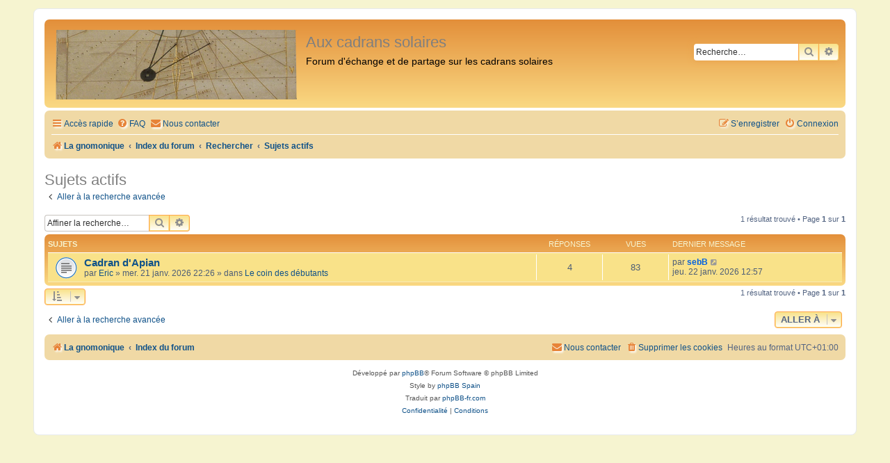

--- FILE ---
content_type: text/html; charset=UTF-8
request_url: https://gnomonique.fr/forum/search.php?search_id=active_topics&sid=8636aeef0803aecc7598a808292912de
body_size: 4685
content:
<!DOCTYPE html>
<html dir="ltr" lang="fr">
<head>
<meta charset="utf-8" />
<meta http-equiv="X-UA-Compatible" content="IE=edge">
<meta name="viewport" content="width=device-width, initial-scale=1" />

<title>Aux cadrans solaires - Sujets actifs</title>

	<link rel="alternate" type="application/atom+xml" title="Flux - Aux cadrans solaires" href="/forum/app.php/feed?sid=c9c4be2c281a7d515c8044e3872208cf">			<link rel="alternate" type="application/atom+xml" title="Flux - Nouveaux sujets" href="/forum/app.php/feed/topics?sid=c9c4be2c281a7d515c8044e3872208cf">				

<!--
	Style name:			Orange CS
	Based on style:   	prosilver (this is the default phpBB3 style)
	Original author:	Tom Beddard ( http://www.subblue.com/ )
	Modified by:		phpBB Spain ( https://www.phpbb-es.com ) and Y. Masse
-->


<link href="./styles/prosilver/theme/normalize.css?assets_version=15" rel="stylesheet">
<link href="./styles/prosilver/theme/base.css?assets_version=15" rel="stylesheet">
<link href="./styles/prosilver/theme/utilities.css?assets_version=15" rel="stylesheet">
<link href="./styles/prosilver/theme/common.css?assets_version=15" rel="stylesheet">
<link href="./styles/prosilver/theme/links.css?assets_version=15" rel="stylesheet">
<link href="./styles/prosilver/theme/content.css?assets_version=15" rel="stylesheet">
<link href="./styles/prosilver/theme/buttons.css?assets_version=15" rel="stylesheet">
<link href="./styles/prosilver/theme/cp.css?assets_version=15" rel="stylesheet">
<link href="./styles/prosilver/theme/forms.css?assets_version=15" rel="stylesheet">
<link href="./styles/prosilver/theme/icons.css?assets_version=15" rel="stylesheet">
<link href="./styles/prosilver/theme/colours.css?assets_version=15" rel="stylesheet">
<link href="./styles/prosilver/theme/responsive.css?assets_version=15" rel="stylesheet">

<link href="./assets/css/font-awesome.min.css?assets_version=15" rel="stylesheet">
<link href="./styles/Orange_CS/theme/stylesheet.css?assets_version=15" rel="stylesheet">




<!--[if lte IE 9]>
	<link href="./styles/prosilver/theme/tweaks.css?assets_version=15" rel="stylesheet">
<![endif]-->


<link href="./ext/alfredoramos/hide/styles/prosilver/theme/css/style.css?assets_version=15" rel="stylesheet" media="screen" />
<link href="./ext/alfredoramos/hide/styles/prosilver/theme/css/colors.css?assets_version=15" rel="stylesheet" media="screen" />
<link href="./ext/rmcgirr83/contactadmin/styles/prosilver/theme/imageset.css?assets_version=15" rel="stylesheet" media="screen" />



<script type="text/javascript" async
  src="https://cdnjs.cloudflare.com/ajax/libs/mathjax/2.7.5/MathJax.js?config=TeX-MML-AM_CHTML">
</script>

</head>
<body id="phpbb" class="nojs notouch section-search ltr ">


<div id="wrap" class="wrap">
	<a id="top" class="top-anchor" accesskey="t"></a>
	<div id="page-header">
		<div class="headerbar" role="banner">
					<div class="inner">

			<div id="site-description" class="site-description">
				<a id="logo" class="logo" href="https://gnomonique.fr" title="La gnomonique"><span class="site_logo"></span></a>
				<h1>Aux cadrans solaires</h1>
				<p>Forum d'échange et de partage sur les cadrans solaires</p>
				<p class="skiplink"><a href="#start_here">Vers le contenu</a></p>
			</div>

									<div id="search-box" class="search-box search-header" role="search">
				<form action="./search.php?sid=c9c4be2c281a7d515c8044e3872208cf" method="get" id="search">
				<fieldset>
					<input name="keywords" id="keywords" type="search" maxlength="128" title="Recherche par mots-clés" class="inputbox search tiny" size="20" value="" placeholder="Recherche…" />
					<button class="button button-search" type="submit" title="Rechercher">
						<i class="icon fa-search fa-fw" aria-hidden="true"></i><span class="sr-only">Rechercher</span>
					</button>
					<a href="./search.php?sid=c9c4be2c281a7d515c8044e3872208cf" class="button button-search-end" title="Recherche avancée">
						<i class="icon fa-cog fa-fw" aria-hidden="true"></i><span class="sr-only">Recherche avancée</span>
					</a>
					<input type="hidden" name="sid" value="c9c4be2c281a7d515c8044e3872208cf" />

				</fieldset>
				</form>
			</div>
						
			</div>
					</div>
				<div class="navbar" role="navigation">
	<div class="inner">

	<ul id="nav-main" class="nav-main linklist" role="menubar">

		<li id="quick-links" class="quick-links dropdown-container responsive-menu" data-skip-responsive="true">
			<a href="#" class="dropdown-trigger">
				<i class="icon fa-bars fa-fw" aria-hidden="true"></i><span>Accès rapide</span>
			</a>
			<div class="dropdown">
				<div class="pointer"><div class="pointer-inner"></div></div>
				<ul class="dropdown-contents" role="menu">
					
											<li class="separator"></li>
																									<li>
								<a href="./search.php?search_id=unanswered&amp;sid=c9c4be2c281a7d515c8044e3872208cf" role="menuitem">
									<i class="icon fa-file-o fa-fw icon-gray" aria-hidden="true"></i><span>Sujets sans réponse</span>
								</a>
							</li>
							<li>
								<a href="./search.php?search_id=active_topics&amp;sid=c9c4be2c281a7d515c8044e3872208cf" role="menuitem">
									<i class="icon fa-file-o fa-fw icon-blue" aria-hidden="true"></i><span>Sujets actifs</span>
								</a>
							</li>
							<li class="separator"></li>
							<li>
								<a href="./search.php?sid=c9c4be2c281a7d515c8044e3872208cf" role="menuitem">
									<i class="icon fa-search fa-fw" aria-hidden="true"></i><span>Rechercher</span>
								</a>
							</li>
					
										<li class="separator"></li>

									</ul>
			</div>
		</li>

				<li data-skip-responsive="true">
			<a href="/forum/app.php/help/faq?sid=c9c4be2c281a7d515c8044e3872208cf" rel="help" title="Foire aux questions (Questions posées fréquemment)" role="menuitem">
				<i class="icon fa-question-circle fa-fw" aria-hidden="true"></i><span>FAQ</span>
			</a>
		</li>
			<li class="" data-last-responsive="true">
		<a href="/forum/app.php/contactadmin?sid=c9c4be2c281a7d515c8044e3872208cf" role="menuitem">
			<i class="icon fa-envelope fa-fw" aria-hidden="true"></i><span>Nous contacter</span>
		</a>
	</li>
				
			<li class="rightside"  data-skip-responsive="true">
			<a href="./ucp.php?mode=login&amp;redirect=search.php%3Fsearch_id%3Dactive_topics&amp;sid=c9c4be2c281a7d515c8044e3872208cf" title="Connexion" accesskey="x" role="menuitem">
				<i class="icon fa-power-off fa-fw" aria-hidden="true"></i><span>Connexion</span>
			</a>
		</li>
					<li class="rightside" data-skip-responsive="true">
				<a href="./ucp.php?mode=register&amp;sid=c9c4be2c281a7d515c8044e3872208cf" role="menuitem">
					<i class="icon fa-pencil-square-o  fa-fw" aria-hidden="true"></i><span>S’enregistrer</span>
				</a>
			</li>
						</ul>

	<ul id="nav-breadcrumbs" class="nav-breadcrumbs linklist navlinks" role="menubar">
				
		
		<li class="breadcrumbs" itemscope itemtype="https://schema.org/BreadcrumbList">

							<span class="crumb" itemtype="https://schema.org/ListItem" itemprop="itemListElement" itemscope><a itemprop="item" href="https://gnomonique.fr" data-navbar-reference="home"><i class="icon fa-home fa-fw" aria-hidden="true"></i><span itemprop="name">La gnomonique</span></a><meta itemprop="position" content="1" /></span>
			
							<span class="crumb" itemtype="https://schema.org/ListItem" itemprop="itemListElement" itemscope><a itemprop="item" href="./index.php?sid=c9c4be2c281a7d515c8044e3872208cf" accesskey="h" data-navbar-reference="index"><span itemprop="name">Index du forum</span></a><meta itemprop="position" content="2" /></span>

											
								<span class="crumb" itemtype="https://schema.org/ListItem" itemprop="itemListElement" itemscope><a itemprop="item" href="./search.php?sid=c9c4be2c281a7d515c8044e3872208cf"><span itemprop="name">Rechercher</span></a><meta itemprop="position" content="3" /></span>
															
								<span class="crumb" itemtype="https://schema.org/ListItem" itemprop="itemListElement" itemscope><a itemprop="item" href="./search.php?search_id=active_topics&amp;sid=c9c4be2c281a7d515c8044e3872208cf"><span itemprop="name">Sujets actifs</span></a><meta itemprop="position" content="4" /></span>
							
					</li>

		
					<li class="rightside responsive-search">
				<a href="./search.php?sid=c9c4be2c281a7d515c8044e3872208cf" title="Voir les options de recherche avancée" role="menuitem">
					<i class="icon fa-search fa-fw" aria-hidden="true"></i><span class="sr-only">Rechercher</span>
				</a>
			</li>
			</ul>

	</div>
</div>
	</div>

	
	<a id="start_here" class="anchor"></a>
	<div id="page-body" class="page-body" role="main">
		
		

<h2 class="searchresults-title">Sujets actifs</h2>

	<p class="advanced-search-link">
		<a class="arrow-left" href="./search.php?sid=c9c4be2c281a7d515c8044e3872208cf" title="Recherche avancée">
			<i class="icon fa-angle-left fa-fw icon-black" aria-hidden="true"></i><span>Aller à la recherche avancée</span>
		</a>
	</p>


	<div class="action-bar bar-top">

			<div class="search-box" role="search">
			<form method="post" action="./search.php?st=7&amp;sk=t&amp;sd=d&amp;sr=topics&amp;sid=c9c4be2c281a7d515c8044e3872208cf&amp;search_id=active_topics">
			<fieldset>
				<input class="inputbox search tiny" type="search" name="add_keywords" id="add_keywords" value="" placeholder="Affiner la recherche…" />
				<button class="button button-search" type="submit" title="Rechercher">
					<i class="icon fa-search fa-fw" aria-hidden="true"></i><span class="sr-only">Rechercher</span>
				</button>
				<a href="./search.php?sid=c9c4be2c281a7d515c8044e3872208cf" class="button button-search-end" title="Recherche avancée">
					<i class="icon fa-cog fa-fw" aria-hidden="true"></i><span class="sr-only">Recherche avancée</span>
				</a>
			</fieldset>
			</form>
		</div>
	
		
		<div class="pagination">
						1 résultat trouvé
							 &bull; Page <strong>1</strong> sur <strong>1</strong>
					</div>
	</div>


		<div class="forumbg">

		<div class="inner">
		<ul class="topiclist">
			<li class="header">
				<dl class="row-item">
					<dt><div class="list-inner">Sujets</div></dt>
					<dd class="posts">Réponses</dd>
					<dd class="views">Vues</dd>
					<dd class="lastpost"><span>Dernier message</span></dd>
									</dl>
			</li>
		</ul>
		<ul class="topiclist topics">

								<li class="row bg1">
				<dl class="row-item topic_read">
					<dt title="Aucun nouveau message non-lu dans ce sujet.">
												<div class="list-inner">
																					<a href="./viewtopic.php?t=211&amp;sid=c9c4be2c281a7d515c8044e3872208cf" class="topictitle">Cadran d'Apian</a>
																												<br />
							
															<div class="responsive-show" style="display: none;">
									Dernier message par <a href="./memberlist.php?mode=viewprofile&amp;u=66&amp;sid=c9c4be2c281a7d515c8044e3872208cf" style="color: #0060E0;" class="username-coloured">sebB</a> &laquo; <a href="./viewtopic.php?p=1090&amp;sid=c9c4be2c281a7d515c8044e3872208cf#p1090" title="Aller au dernier message"><time datetime="2026-01-22T11:57:53+00:00">jeu. 22 janv. 2026 12:57</time></a>
									<br />Posté dans <a href="./viewforum.php?f=3&amp;sid=c9c4be2c281a7d515c8044e3872208cf">Le coin des débutants</a>
								</div>
							<span class="responsive-show left-box" style="display: none;">Réponses : <strong>4</strong></span>							
							<div class="responsive-hide left-box">
																																par <a href="./memberlist.php?mode=viewprofile&amp;u=676&amp;sid=c9c4be2c281a7d515c8044e3872208cf" class="username">Eric</a> &raquo; <time datetime="2026-01-21T21:26:17+00:00">mer. 21 janv. 2026 22:26</time> &raquo; dans <a href="./viewforum.php?f=3&amp;sid=c9c4be2c281a7d515c8044e3872208cf">Le coin des débutants</a>
															</div>

							
													</div>
					</dt>
					<dd class="posts">4 <dfn>Réponses</dfn></dd>
					<dd class="views">83 <dfn>Vues</dfn></dd>
					<dd class="lastpost">
						<span><dfn>Dernier message </dfn>par <a href="./memberlist.php?mode=viewprofile&amp;u=66&amp;sid=c9c4be2c281a7d515c8044e3872208cf" style="color: #0060E0;" class="username-coloured">sebB</a>															<a href="./viewtopic.php?p=1090&amp;sid=c9c4be2c281a7d515c8044e3872208cf#p1090" title="Aller au dernier message">
									<i class="icon fa-external-link-square fa-fw icon-lightgray icon-md" aria-hidden="true"></i><span class="sr-only"></span>
								</a>
														<br /><time datetime="2026-01-22T11:57:53+00:00">jeu. 22 janv. 2026 12:57</time>
						</span>
					</dd>
									</dl>
			</li>
							</ul>

		</div>
	</div>
	

<div class="action-bar bottom">
		<form method="post" action="./search.php?st=7&amp;sk=t&amp;sd=d&amp;sr=topics&amp;sid=c9c4be2c281a7d515c8044e3872208cf&amp;search_id=active_topics">
		<div class="dropdown-container dropdown-container-left dropdown-button-control sort-tools">
	<span title="Options d’affichage et de tri" class="button button-secondary dropdown-trigger dropdown-select">
		<i class="icon fa-sort-amount-asc fa-fw" aria-hidden="true"></i>
		<span class="caret"><i class="icon fa-sort-down fa-fw" aria-hidden="true"></i></span>
	</span>
	<div class="dropdown hidden">
		<div class="pointer"><div class="pointer-inner"></div></div>
		<div class="dropdown-contents">
			<fieldset class="display-options">
							<label>Afficher : <select name="st" id="st"><option value="0">Tous les résultats</option><option value="1">1 jour</option><option value="7" selected="selected">7 jours</option><option value="14">2 semaines</option><option value="30">1 mois</option><option value="90">3 mois</option><option value="180">6 mois</option><option value="365">1 an</option></select></label>
								<hr class="dashed" />
				<input type="submit" class="button2" name="sort" value="Aller" />
						</fieldset>
		</div>
	</div>
</div>
	</form>
		
	<div class="pagination">
		1 résultat trouvé
					 &bull; Page <strong>1</strong> sur <strong>1</strong>
			</div>
</div>

<div class="action-bar actions-jump">
		<p class="jumpbox-return">
		<a class="left-box arrow-left" href="./search.php?sid=c9c4be2c281a7d515c8044e3872208cf" title="Recherche avancée" accesskey="r">
			<i class="icon fa-angle-left fa-fw icon-black" aria-hidden="true"></i><span>Aller à la recherche avancée</span>
		</a>
	</p>
	
		<div class="jumpbox dropdown-container dropdown-container-right dropdown-up dropdown-left dropdown-button-control" id="jumpbox">
			<span title="Aller à" class="button button-secondary dropdown-trigger dropdown-select">
				<span>Aller à</span>
				<span class="caret"><i class="icon fa-sort-down fa-fw" aria-hidden="true"></i></span>
			</span>
		<div class="dropdown">
			<div class="pointer"><div class="pointer-inner"></div></div>
			<ul class="dropdown-contents">
																				<li><a href="./viewforum.php?f=6&amp;sid=c9c4be2c281a7d515c8044e3872208cf" class="jumpbox-forum-link"> <span> Présentations</span></a></li>
																<li><a href="./viewforum.php?f=1&amp;sid=c9c4be2c281a7d515c8044e3872208cf" class="jumpbox-cat-link"> <span> Forums de discussion</span></a></li>
																<li><a href="./viewforum.php?f=2&amp;sid=c9c4be2c281a7d515c8044e3872208cf" class="jumpbox-sub-link"><span class="spacer"></span> <span>&#8627; &nbsp; Au café du coin, sur la terrasse ensoleillée</span></a></li>
																<li><a href="./viewforum.php?f=3&amp;sid=c9c4be2c281a7d515c8044e3872208cf" class="jumpbox-sub-link"><span class="spacer"></span> <span>&#8627; &nbsp; Le coin des débutants</span></a></li>
																<li><a href="./viewforum.php?f=4&amp;sid=c9c4be2c281a7d515c8044e3872208cf" class="jumpbox-sub-link"><span class="spacer"></span> <span>&#8627; &nbsp; Chasse aux cadrans</span></a></li>
																<li><a href="./viewforum.php?f=5&amp;sid=c9c4be2c281a7d515c8044e3872208cf" class="jumpbox-sub-link"><span class="spacer"></span> <span>&#8627; &nbsp; Théorie des cadrans solaires</span></a></li>
																<li><a href="./viewforum.php?f=7&amp;sid=c9c4be2c281a7d515c8044e3872208cf" class="jumpbox-forum-link"> <span> Annonces</span></a></li>
											</ul>
		</div>
	</div>

	</div>

			</div>


<div id="page-footer" class="page-footer" role="contentinfo">
	<div class="navbar" role="navigation">
	<div class="inner">

	<ul id="nav-footer" class="nav-footer linklist" role="menubar">
		<li class="breadcrumbs">
							<span class="crumb"><a href="https://gnomonique.fr" data-navbar-reference="home"><i class="icon fa-home fa-fw" aria-hidden="true"></i><span>La gnomonique</span></a></span>									<span class="crumb"><a href="./index.php?sid=c9c4be2c281a7d515c8044e3872208cf" data-navbar-reference="index"><span>Index du forum</span></a></span>					</li>
		
				<li class="rightside">Heures au format <span title="Europe/Paris">UTC+01:00</span></li>
							<li class="rightside">
				<a href="./ucp.php?mode=delete_cookies&amp;sid=c9c4be2c281a7d515c8044e3872208cf" data-ajax="true" data-refresh="true" role="menuitem">
					<i class="icon fa-trash fa-fw" aria-hidden="true"></i><span>Supprimer les cookies</span>
				</a>
			</li>
												<li class="rightside" data-last-responsive="true">
		<a href="/forum/app.php/contactadmin?sid=c9c4be2c281a7d515c8044e3872208cf" role="menuitem">
			<i class="icon fa-envelope fa-fw" aria-hidden="true"></i><span>Nous contacter</span>
		</a>
	</li>
			</ul>

	</div>
</div>

	<div class="copyright">
				<p class="footer-row">
			<span class="footer-copyright">Développé par <a href="https://www.phpbb.com/">phpBB</a>&reg; Forum Software &copy; phpBB Limited<br />Style by <a href="https://www.phpbb-es.com/">phpBB Spain</a></span>
		</p>
				<p class="footer-row">
			<span class="footer-copyright">Traduit par <a href="https://www.phpbb-fr.com">phpBB-fr.com</a></span>
		</p>
						<p class="footer-row" role="menu">
			<a class="footer-link" href="./ucp.php?mode=privacy&amp;sid=c9c4be2c281a7d515c8044e3872208cf" title="Confidentialité" role="menuitem">
				<span class="footer-link-text">Confidentialité</span>
			</a>
			|
			<a class="footer-link" href="./ucp.php?mode=terms&amp;sid=c9c4be2c281a7d515c8044e3872208cf" title="Conditions" role="menuitem">
				<span class="footer-link-text">Conditions</span>
			</a>
		</p>
					</div>

	<div id="darkenwrapper" class="darkenwrapper" data-ajax-error-title="Erreur AJAX" data-ajax-error-text="Quelque chose s’est mal passé lors du traitement de votre demande." data-ajax-error-text-abort="Requête annulée par l’utilisateur." data-ajax-error-text-timeout="Votre demande a expiré. Essayez à nouveau." data-ajax-error-text-parsererror="Quelque chose s’est mal passé lors du traitement de votre demande et le serveur a renvoyé une réponse invalide.">
		<div id="darken" class="darken">&nbsp;</div>
	</div>

	<div id="phpbb_alert" class="phpbb_alert" data-l-err="Erreur" data-l-timeout-processing-req="Délai d’attente de la demande dépassé.">
		<a href="#" class="alert_close">
			<i class="icon fa-times-circle fa-fw" aria-hidden="true"></i>
		</a>
		<h3 class="alert_title">&nbsp;</h3><p class="alert_text"></p>
	</div>
	<div id="phpbb_confirm" class="phpbb_alert">
		<a href="#" class="alert_close">
			<i class="icon fa-times-circle fa-fw" aria-hidden="true"></i>
		</a>
		<div class="alert_text"></div>
	</div>
</div>

</div>

<div>
	<a id="bottom" class="anchor" accesskey="z"></a>
	<img src="/forum/app.php/cron/cron.task.core.tidy_warnings?sid=c9c4be2c281a7d515c8044e3872208cf" width="1" height="1" alt="cron" /></div>

<script src="./assets/javascript/jquery-3.6.0.min.js?assets_version=15"></script>
<script src="./assets/javascript/core.js?assets_version=15"></script>



<script src="./styles/prosilver/template/forum_fn.js?assets_version=15"></script>
<script src="./styles/prosilver/template/ajax.js?assets_version=15"></script>



</body>
</html>


--- FILE ---
content_type: text/css
request_url: https://gnomonique.fr/forum/ext/alfredoramos/hide/styles/prosilver/theme/css/style.css?assets_version=15
body_size: 339
content:
/**
 * Hide extension for phpBB.
 * @author Alfredo Ramos <alfredo.ramos@yandex.com>
 * @copyright 2017 Alfredo Ramos
 * @license GPL-2.0-only
 */

.hidden-content {
	margin: 1em 0;
	padding: 5px;
}

.hidden-content,
.hidden-content header span {
	border-width: 2px;
	border-style: solid;
	border-radius: 5px;
}

.hidden-content header {
	margin: -15px auto 5px;
}

.hidden-content header span {
	padding: 1px 5px;
	font-weight: bold;
}

.hidden-content.inline {
	display: inline-block;
	margin: 0;
	padding: 0 3px;
}

.hidden-content.error {
	text-align: center;
}

.bbcode-hide.abbc3_button {
	background-image: url('../../../all/theme/images/lock-closed.svg');
	background-size: 95%;
	background-position: 50% 50%;
}
